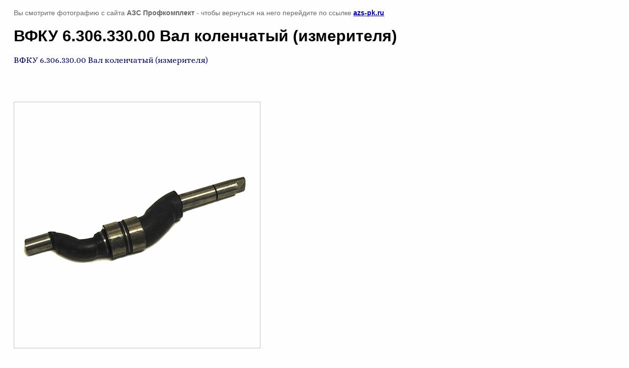

--- FILE ---
content_type: text/html; charset=utf-8
request_url: https://azs-pk.ru/zapasnye-chasti-k-izmeritelyu-ob-ema-nara/image/8-val-kolenchatyj-vfku-6-306-330-00
body_size: 1917
content:
<html>
<head>
<meta name="yandex-verification" content="def89056b2063ce5" />
<meta name="google-site-verification" content="YdOH6bT1KRyK7ogRZBNfof3FAyndRVX1WEJTOp2yZCc" />

            <!-- 46b9544ffa2e5e73c3c971fe2ede35a5 -->
            <script src='/shared/s3/js/lang/ru.js'></script>
            <script src='/shared/s3/js/common.min.js'></script>
        <link rel='stylesheet' type='text/css' href='/shared/s3/css/calendar.css' /><link rel="stylesheet" href="/g/libs/lightgallery-proxy-to-hs/lightgallery.proxy.to.hs.min.css" media="all" async>
<script src="/g/libs/lightgallery-proxy-to-hs/lightgallery.proxy.to.hs.stub.min.js"></script>
<script src="/g/libs/lightgallery-proxy-to-hs/lightgallery.proxy.to.hs.js" async></script>
<link rel="icon" href="/favicon.png" type="image/png">

<link rel='stylesheet' type='text/css' href='/t/images/__csspatch/1/patch.css'/>

<title>ВФКУ 6.306.330.00 Вал коленчатый (измерителя) | Запасные части к измерителю объема НАРА</title>
<!-- assets.top -->
<script src="/g/libs/nocopy/1.0.0/nocopy.for.all.js" ></script>
<!-- /assets.top -->

<meta name="description" content="ВФКУ 6.306.330.00 Вал коленчатый (измерителя) | Запасные части к измерителю объема НАРА">
<meta name="keywords" content="ВФКУ 6.306.330.00 Вал коленчатый (измерителя) | Запасные части к измерителю объема НАРА">
<meta name="robots" content="all">
<meta name="revisit-after" content="31 days">
<meta http-equiv="Content-Type" content="text/html; charset=UTF-8">
<meta name="viewport" content="width=device-width, initial-scale=1.0, maximum-scale=1.0, user-scalable=no">
</head>

<body bgcolor="#eeeeee" text="#000000">

<style>
body, td, div { font-size:14px; font-family:arial; }
p { color: #666; }
body { padding: 10px 20px; }
a.back { font-weight: bold; color: #0000cc; text-decoration: underline; }
img { border: 1px solid #c0c0c0; max-width: 100%; width: auto; height: auto;}

div { width: 700px; }
h1 { font-size: 32px; }
</style>



<p>Вы смотрите фотографию с сайта <strong>АЗС Профкомплект</strong> -
чтобы вернуться на него перейдите по ссылке <a class="back" href="/zapasnye-chasti-k-izmeritelyu-ob-ema-nara/image/8-val-kolenchatyj-vfku-6-306-330-00">azs-pk.ru</a></p>

<h1>ВФКУ 6.306.330.00 Вал коленчатый (измерителя)</h1>

<div><p><span style="color:#000066;"><span style="font-size:13pt;"><span data-mega-font-name="alice" style="font-family:Alice,sans-serif;">ВФКУ 6.306.330.00 Вал коленчатый (измерителя) </span></span></span></p>

<p>&nbsp;</p></div><br/><br clear=all/>


<img src="/d/8_val_kolenchatyj_vfku_630633000.png" width="500" height="500"  alt="ВФКУ 6.306.330.00 Вал коленчатый (измерителя)" />

<br/><br/>

&copy; <a class="back" href="http://azs-pk.ru/">АЗС Профкомплект</a>
<br/><br/>


<!-- assets.bottom -->
<!-- </noscript></script></style> -->
<script src="/my/s3/js/site.min.js?1769681696" ></script>
<script src="/my/s3/js/site/defender.min.js?1769681696" ></script>
<script src="https://cp.onicon.ru/loader/523bfbfd72d22c1061000953.js" data-auto async></script>
<script >/*<![CDATA[*/
var megacounter_key="029e139c0b5ea0aea80fa392ec0b2104";
(function(d){
    var s = d.createElement("script");
    s.src = "//counter.megagroup.ru/loader.js?"+new Date().getTime();
    s.async = true;
    d.getElementsByTagName("head")[0].appendChild(s);
})(document);
/*]]>*/</script>
<script >/*<![CDATA[*/
$ite.start({"sid":213557,"vid":214308,"aid":14823,"stid":1,"cp":21,"active":true,"domain":"azs-pk.ru","lang":"ru","trusted":false,"debug":false,"captcha":3,"onetap":[{"provider":"vkontakte","provider_id":"51958182","code_verifier":"mhwjEGyNTdT31wIiGYjIIMzmlQUZ2MjY3VME3YNzZMN"}]});
/*]]>*/</script>
<style>@font-face {font-family: "Alice";src: url("/g/fonts/alice/alice-r.eot"); src:url("/g/fonts/alice/alice-r.eot?#iefix") format("embedded-opentype"), url("/g/fonts/alice/alice-r.woff2#alice") format("woff2"), url("/g/fonts/alice/alice-r.woff#alice") format("woff"), url("/g/fonts/alice/alice-r.ttf#alice") format("truetype"), url("/g/fonts/alice/alice-r.svg#alice") format("svg");font-weight: 400;font-style: normal;}</style>
<!-- /assets.bottom -->
</body>
</html>

--- FILE ---
content_type: text/css
request_url: https://azs-pk.ru/t/images/__csspatch/1/patch.css
body_size: 691
content:
html body { background-color: rgba(203, 224, 255, 0.01); }
html .wrapper { background-color: rgba(107, 143, 172, 0.4); }
html .block-2 { background-image: repeating-linear-gradient(rgba(0, 196, 244, 0) 0%, rgba(0, 196, 244, 0) 70%, rgba(40, 41, 48, 0.6) 100%), linear-gradient(rgba(3, 3, 3, 0.1), rgba(3, 3, 3, 0)), url("./a9def813d753644d0c0c1524cb1b700a.jpeg"); }
html .widget-9 { background-color: rgb(231, 119, 24); }
html .widget-9:hover { border-top-color: rgb(255, 255, 255); }
html .widget-9:hover { border-right-color: rgb(255, 255, 255); }
html .widget-9:hover { border-bottom-color: rgb(255, 255, 255); }
html .widget-9:hover { border-left-color: rgb(255, 255, 255); }
html .widget-9:hover { color: rgb(255, 255, 255); }
html .menu-12 .menu-scroll > ul > li.menu-item > a:hover { color: rgb(231, 119, 24); }
html .widget-7 { text-shadow: rgb(0, 0, 0) 0px 4px 8px; }
html .horizontal_blocklist-45 .item { background-color: rgba(48, 49, 56, 0.7); }
html .horizontal_blocklist-45 .more > a { background-color: rgb(231, 119, 24); }
html .horizontal_blocklist-45 .more > a:hover { border-top-color: rgb(255, 255, 255); }
html .horizontal_blocklist-45 .more > a:hover { border-right-color: rgb(255, 255, 255); }
html .horizontal_blocklist-45 .more > a:hover { border-bottom-color: rgb(255, 255, 255); }
html .horizontal_blocklist-45 .more > a:hover { border-left-color: rgb(255, 255, 255); }
html .horizontal_blocklist-45 .more > a:hover { color: rgb(255, 255, 255); }
html .editable_block-25 .header { box-shadow: rgb(231, 119, 24) -5px 0px 0px inset; }
html .editable_block-25 .more > a { background-color: rgb(231, 119, 24); }
html .widget-32 { color: rgb(64, 146, 246); }
html .block-30 { background-image: repeating-linear-gradient(rgba(40, 41, 48, 0.6) 0%, rgba(0, 196, 244, 0) 30%, rgba(0, 196, 244, 0) 100%), linear-gradient(rgba(48, 49, 56, 0.66), rgba(48, 49, 56, 0.39)), url("./b6798e4e0d69f99c9b50157d2912defb.jpeg"); }
html .blocklist-75 .item { box-shadow: rgba(0, 0, 0, 0.16) 0px 6px 12px; }
html .blocklist-75 .item { background-color: rgba(48, 49, 56, 0.69); }
html .blocklist-75 .item:hover { background-color: rgba(76, 78, 89, 0.8); }
html .widget-60 { background-color: rgb(231, 119, 24); }
html .widget-60:hover { border-top-color: rgb(255, 255, 255); }
html .widget-60:hover { border-right-color: rgb(255, 255, 255); }
html .widget-60:hover { border-bottom-color: rgb(255, 255, 255); }
html .widget-60:hover { border-left-color: rgb(255, 255, 255); }
html .widget-60:hover { color: rgb(255, 255, 255); }
@media (max-width: 960px) { html .side-panel-39 .side-panel-button { background-color: rgb(231, 119, 24); } }
html .side-panel .widget-9 { background-color: rgb(231, 119, 24); }
html .side-panel .widget-9:hover { border-top-color: rgb(255, 255, 255); }
html .side-panel .widget-9:hover { border-right-color: rgb(255, 255, 255); }
html .side-panel .widget-9:hover { border-bottom-color: rgb(255, 255, 255); }
html .side-panel .widget-9:hover { border-left-color: rgb(255, 255, 255); }
html .side-panel .widget-9:hover { color: rgb(255, 255, 255); }
html .side-panel .menu-12 .menu-scroll > ul > li.menu-item > a:hover { color: rgb(231, 119, 24); }
html .searcher form .text { color: rgb(0, 0, 0); }
html .searcher form .but { background-color: rgb(231, 119, 24); }
html .widget-64 { color: rgb(0, 0, 0); }


--- FILE ---
content_type: text/javascript
request_url: https://counter.megagroup.ru/029e139c0b5ea0aea80fa392ec0b2104.js?r=&s=1280*720*24&u=https%3A%2F%2Fazs-pk.ru%2Fzapasnye-chasti-k-izmeritelyu-ob-ema-nara%2Fimage%2F8-val-kolenchatyj-vfku-6-306-330-00&t=%D0%92%D0%A4%D0%9A%D0%A3%206.306.330.00%20%D0%92%D0%B0%D0%BB%20%D0%BA%D0%BE%D0%BB%D0%B5%D0%BD%D1%87%D0%B0%D1%82%D1%8B%D0%B9%20(%D0%B8%D0%B7%D0%BC%D0%B5%D1%80%D0%B8%D1%82%D0%B5%D0%BB%D1%8F)%20%7C%20%D0%97%D0%B0%D0%BF%D0%B0%D1%81%D0%BD%D1%8B%D0%B5%20%D1%87%D0%B0%D1%81%D1%82%D0%B8%20%D0%BA%20%D0%B8%D0%B7%D0%BC%D0%B5%D1%80%D0%B8%D1%82%D0%B5%D0%BB%D1%8E%20%D0%BE%D0%B1%D1%8A%D0%B5&fv=0,0&en=1&rld=0&fr=0&callback=_sntnl1769996313947&1769996313947
body_size: 87
content:
//:1
_sntnl1769996313947({date:"Mon, 02 Feb 2026 01:38:34 GMT", res:"1"})